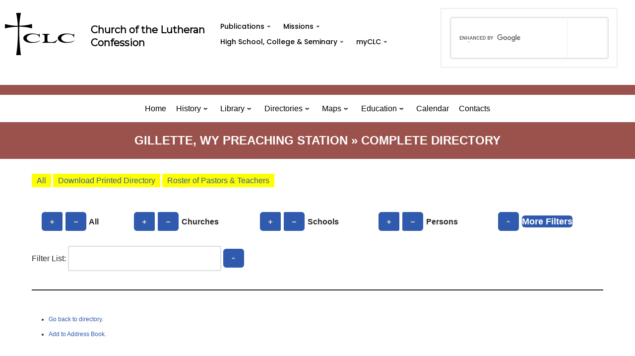

--- FILE ---
content_type: text/html; charset=UTF-8
request_url: https://clclutheran.org/directory-of-churches/directory/name/gillette-wyoming/
body_size: 17825
content:
<!doctype html>
<html dir="ltr" lang="en-US" prefix="og: https://ogp.me/ns#">
  <head>
    <meta charset="UTF-8" />
    <meta name="viewport" content="width=device-width, initial-scale=1" />
    <link rel="profile" href="https://gmpg.org/xfn/11" />
    <title>Gillette, WY Preaching Station » Complete Directory | Church of the Lutheran Confession</title>
<meta name="description" content="An interactive directory listing pastors, teachers, schools, and churches in the  Church of the Lutheran Confession.">
<meta name="google-site-verification" content="ydix8m1nsKd8zKddG9ISfcgSW3AuPy63LXd0ZrTfgbQ" />
		<!-- All in One SEO 4.9.3 - aioseo.com -->
	<meta name="robots" content="max-image-preview:large" />
	<link rel="canonical" href="https://clclutheran.org/directory-of-churches/directory/name/gillette-wyoming/" />
	<meta name="generator" content="All in One SEO (AIOSEO) 4.9.3" />
		<meta property="og:locale" content="en_US" />
		<meta property="og:site_name" content="Church of the Lutheran Confession | Dedicated to proclaiming the Good News of Christ crucified for sinners." />
		<meta property="og:type" content="activity" />
		<meta property="og:title" content="Gillette, WY Preaching Station » Complete Directory | Church of the Lutheran Confession" />
		<meta property="og:url" content="https://clclutheran.org/directory-of-churches/directory/name/gillette-wyoming/" />
		<meta name="twitter:card" content="summary" />
		<meta name="twitter:title" content="Gillette, WY Preaching Station » Complete Directory | Church of the Lutheran Confession" />
		<script type="application/ld+json" class="aioseo-schema">
			{"@context":"https:\/\/schema.org","@graph":[{"@type":"BreadcrumbList","@id":"https:\/\/clclutheran.org\/directory-of-churches\/directory\/#breadcrumblist","itemListElement":[{"@type":"ListItem","@id":"https:\/\/clclutheran.org#listItem","position":1,"name":"Home","item":"https:\/\/clclutheran.org","nextItem":{"@type":"ListItem","@id":"https:\/\/clclutheran.org\/directory-of-churches\/#listItem","name":"Directory of Churches"}},{"@type":"ListItem","@id":"https:\/\/clclutheran.org\/directory-of-churches\/#listItem","position":2,"name":"Directory of Churches","item":"https:\/\/clclutheran.org\/directory-of-churches\/","nextItem":{"@type":"ListItem","@id":"https:\/\/clclutheran.org\/directory-of-churches\/directory\/#listItem","name":"Gillette, WY Preaching Station &raquo; Complete Directory"},"previousItem":{"@type":"ListItem","@id":"https:\/\/clclutheran.org#listItem","name":"Home"}},{"@type":"ListItem","@id":"https:\/\/clclutheran.org\/directory-of-churches\/directory\/#listItem","position":3,"name":"Gillette, WY Preaching Station &raquo; Complete Directory","previousItem":{"@type":"ListItem","@id":"https:\/\/clclutheran.org\/directory-of-churches\/#listItem","name":"Directory of Churches"}}]},{"@type":"Organization","@id":"https:\/\/clclutheran.org\/#organization","name":"Church of the Lutheran Confession","description":"Dedicated to proclaiming the Good News of Christ crucified for sinners.","url":"https:\/\/clclutheran.org\/","logo":{"@type":"ImageObject","url":"https:\/\/clclutheran.org\/wp-content\/blogs.dir\/1\/files\/2009\/08\/CLC_LOGO_ART_black.jpg","@id":"https:\/\/clclutheran.org\/directory-of-churches\/directory\/#organizationLogo","width":228,"height":177,"caption":"clc logo"},"image":{"@id":"https:\/\/clclutheran.org\/directory-of-churches\/directory\/#organizationLogo"}},{"@type":"WebPage","@id":"https:\/\/clclutheran.org\/directory-of-churches\/directory\/#webpage","url":"https:\/\/clclutheran.org\/directory-of-churches\/directory\/","name":"Gillette, WY Preaching Station \u00bb Complete Directory | Church of the Lutheran Confession","inLanguage":"en-US","isPartOf":{"@id":"https:\/\/clclutheran.org\/#website"},"breadcrumb":{"@id":"https:\/\/clclutheran.org\/directory-of-churches\/directory\/#breadcrumblist"},"datePublished":"2011-01-25T12:00:52-06:00","dateModified":"2020-03-30T11:58:38-05:00"},{"@type":"WebSite","@id":"https:\/\/clclutheran.org\/#website","url":"https:\/\/clclutheran.org\/","name":"Church of the Lutheran Confession","description":"Dedicated to proclaiming the Good News of Christ crucified for sinners.","inLanguage":"en-US","publisher":{"@id":"https:\/\/clclutheran.org\/#organization"}}]}
		</script>
		<!-- All in One SEO -->

<link rel='dns-prefetch' href='//www.googletagmanager.com' />
		<!-- This site uses the Google Analytics by MonsterInsights plugin v9.11.1 - Using Analytics tracking - https://www.monsterinsights.com/ -->
		<!-- Note: MonsterInsights is not currently configured on this site. The site owner needs to authenticate with Google Analytics in the MonsterInsights settings panel. -->
					<!-- No tracking code set -->
				<!-- / Google Analytics by MonsterInsights -->
		<style id='wp-img-auto-sizes-contain-inline-css'>
img:is([sizes=auto i],[sizes^="auto," i]){contain-intrinsic-size:3000px 1500px}
/*# sourceURL=wp-img-auto-sizes-contain-inline-css */
</style>
<link rel='stylesheet' id='wpacu-combined-css-head-1' href='https://clclutheran.org/wp-content/cache/asset-cleanup/css/head-923b82ad05094df6deaebe9f2d3a901242069b21.css' type='text/css' media='all' />
<style id='classic-theme-styles-inline-css'>
/*! This file is auto-generated */
.wp-block-button__link{color:#fff;background-color:#32373c;border-radius:9999px;box-shadow:none;text-decoration:none;padding:calc(.667em + 2px) calc(1.333em + 2px);font-size:1.125em}.wp-block-file__button{background:#32373c;color:#fff;text-decoration:none}
/*# sourceURL=/wp-includes/css/classic-themes.min.css */
</style>


<style   data-wpacu-inline-css-file='1'>
/*!/wp-content/themes/clcorg-neve-child/style.css*/.entry-header,.page-title{display:block}#calendarTitle{text-align:center}.widget_search .assistive-text{display:none}.entry-title{text-transform:uppercase;font-size:24px;padding-top:1em;padding-bottom:1em;color:#fff;text-align:center;background-color:rgb(155 82 76)}.zipcode{max-width:20em}.nv-page-title-wrap{margin-top:5px!important;margin-bottom:10px!important}.nv-page-title{padding:20px;text-align:center;color:#fff;background-color:rgb(155 82 76)}.nv-page-title h1{text-transform:uppercase;font-size:24px;margin-bottom:0}.nv-content-wrap{margin-left:5%;margin-right:5%}.searchform{height:30px;z-index:100;float:right}
</style>


<style   data-wpacu-inline-css-file='1'>
/*!/wp-content/plugins/connections/templates/profile/profile.css*/#cn-profile .cn-entry-single .cn-biography{clear:left;padding-top:20px}@media only screen and (min-device-width :320px) and (max-device-width :480px){#cn-profile div.cn-entry span:first-of-type{float:none!important}}
</style>





<script id="nb-jquery" src="https://clclutheran.org/wp-includes/js/jquery/jquery.min.js?ver=3.7.1" id="jquery-core-js"></script>
<script src="https://clclutheran.org/wp-includes/js/jquery/jquery-migrate.min.js?ver=3.4.1" id="jquery-migrate-js"></script>
<script id="nb-js-app-js-extra">
var sekFrontLocalized = {"isDevMode":"","isCustomizing":"","frontNonce":{"id":"SEKFrontNonce","handle":"cb159e95cb"},"skope_id":"skp__post_page_1308","recaptcha_public_key":"","lazyload_enabled":"1","video_bg_lazyload_enabled":"1","load_front_assets_on_dynamically":"","assetVersion":"3.3.8","frontAssetsPath":"https://clclutheran.org/wp-content/plugins/nimble-builder/assets/front/","contextuallyActiveModules":{"czr_image_module":["__nimble__0732dbe28931"],"czr_tiny_mce_editor_module":["__nimble__715c0486ddeb","__nimble__373ab2757109"],"czr_menu_module":["__nimble__8404646ea230","__nimble__f38aea8e59ba"],"czr_widget_area_module":["__nimble__1498d66a29d0","__nimble__eb316dcac1a2","__nimble__d7570f5e0d55","__nimble__963193049a51","__nimble__690fecc20f52"],"czr_simple_html_module":["__nimble__478df8b13516"],"czr_spacer_module":["__nimble__f505791f76ac"]},"fontAwesomeAlreadyEnqueued":"","partialFrontScripts":{"slider-module":"nb-needs-swiper","menu-module":"nb-needs-menu-js","front-parallax":"nb-needs-parallax","accordion-module":"nb-needs-accordion"}};
//# sourceURL=nb-js-app-js-extra
</script>
<script id="nb-js-app-js-after">
window.nb_={},function(e,t){if(window.nb_={isArray:function(e){return Array.isArray(e)||"[object Array]"===toString.call(e)},inArray:function(e,t){return!(!nb_.isArray(e)||nb_.isUndefined(t))&&e.indexOf(t)>-1},isUndefined:function(e){return void 0===e},isObject:function(e){var t=typeof e;return"function"===t||"object"===t&&!!e},errorLog:function(){nb_.isUndefined(console)||"function"!=typeof window.console.log||console.log.apply(console,arguments)},hasPreloadSupport:function(e){var t=document.createElement("link").relList;return!(!t||!t.supports)&&t.supports("preload")},listenTo:function(e,t){nb_.eventsListenedTo.push(e);var n={"nb-jquery-loaded":function(){return"undefined"!=typeof jQuery},"nb-app-ready":function(){return void 0!==window.nb_&&nb_.wasListenedTo("nb-jquery-loaded")},"nb-swipebox-parsed":function(){return"undefined"!=typeof jQuery&&void 0!==jQuery.fn.swipebox},"nb-main-swiper-parsed":function(){return void 0!==window.Swiper}},o=function(o){nb_.isUndefined(n[e])||!1!==n[e]()?t():nb_.errorLog("Nimble error => an event callback could not be fired because conditions not met => ",e,nb_.eventsListenedTo,t)};"function"==typeof t?nb_.wasEmitted(e)?o():document.addEventListener(e,o):nb_.errorLog("Nimble error => listenTo func param is not a function for event => ",e)},eventsEmitted:[],eventsListenedTo:[],emit:function(e,t){if(!(nb_.isUndefined(t)||t.fire_once)||!nb_.wasEmitted(e)){var n=document.createEvent("Event");n.initEvent(e,!0,!0),document.dispatchEvent(n),nb_.eventsEmitted.push(e)}},wasListenedTo:function(e){return"string"==typeof e&&nb_.inArray(nb_.eventsListenedTo,e)},wasEmitted:function(e){return"string"==typeof e&&nb_.inArray(nb_.eventsEmitted,e)},isInScreen:function(e){if(!nb_.isObject(e))return!1;var t=e.getBoundingClientRect(),n=Math.max(document.documentElement.clientHeight,window.innerHeight);return!(t.bottom<0||t.top-n>=0)},isCustomizing:function(){return!1},isLazyLoadEnabled:function(){return!nb_.isCustomizing()&&!1},preloadOrDeferAsset:function(e){if(e=e||{},nb_.preloadedAssets=nb_.preloadedAssets||[],!nb_.inArray(nb_.preloadedAssets,e.id)){var t,n=document.getElementsByTagName("head")[0],o=function(){if("style"===e.as)this.setAttribute("rel","stylesheet"),this.setAttribute("type","text/css"),this.setAttribute("media","all");else{var t=document.createElement("script");t.setAttribute("src",e.href),t.setAttribute("id",e.id),"script"===e.as&&t.setAttribute("defer","defer"),n.appendChild(t),i.call(this)}e.eventOnLoad&&nb_.emit(e.eventOnLoad)},i=function(){if(this&&this.parentNode&&this.parentNode.contains(this))try{this.parentNode.removeChild(this)}catch(e){nb_.errorLog("NB error when removing a script el",el)}};("font"!==e.as||nb_.hasPreloadSupport())&&(t=document.createElement("link"),"script"===e.as?e.onEvent?nb_.listenTo(e.onEvent,function(){o.call(t)}):o.call(t):(t.setAttribute("href",e.href),"style"===e.as?t.setAttribute("rel",nb_.hasPreloadSupport()?"preload":"stylesheet"):"font"===e.as&&nb_.hasPreloadSupport()&&t.setAttribute("rel","preload"),t.setAttribute("id",e.id),t.setAttribute("as",e.as),"font"===e.as&&(t.setAttribute("type",e.type),t.setAttribute("crossorigin","anonymous")),t.onload=function(){this.onload=null,"font"!==e.as?e.onEvent?nb_.listenTo(e.onEvent,function(){o.call(t)}):o.call(t):e.eventOnLoad&&nb_.emit(e.eventOnLoad)},t.onerror=function(t){nb_.errorLog("Nimble preloadOrDeferAsset error",t,e)}),n.appendChild(t),nb_.preloadedAssets.push(e.id),i.call(e.scriptEl))}},mayBeRevealBG:function(){this.getAttribute("data-sek-src")&&(this.setAttribute("style",'background-image:url("'+this.getAttribute("data-sek-src")+'")'),this.className+=" sek-lazy-loaded",this.querySelectorAll(".sek-css-loader").forEach(function(e){nb_.isObject(e)&&e.parentNode.removeChild(e)}))}},window.NodeList&&!NodeList.prototype.forEach&&(NodeList.prototype.forEach=function(e,t){t=t||window;for(var n=0;n<this.length;n++)e.call(t,this[n],n,this)}),nb_.listenTo("nb-docready",function(){var e=document.querySelectorAll("div.sek-has-bg");!nb_.isObject(e)||e.length<1||e.forEach(function(e){nb_.isObject(e)&&(window.sekFrontLocalized&&window.sekFrontLocalized.lazyload_enabled?nb_.isInScreen(e)&&nb_.mayBeRevealBG.call(e):nb_.mayBeRevealBG.call(e))})}),"complete"===document.readyState||"loading"!==document.readyState&&!document.documentElement.doScroll)nb_.emit("nb-docready");else{var n=function(){nb_.wasEmitted("nb-docready")||nb_.emit("nb-docready")};document.addEventListener("DOMContentLoaded",n),window.addEventListener("load",n)}}(window,document),function(){var e=function(){var e="nb-jquery-loaded";nb_.wasEmitted(e)||nb_.emit(e)},t=function(n){n=n||0,void 0!==window.jQuery?e():n<30?setTimeout(function(){t(++n)},200):window.console&&window.console.log&&console.log("Nimble Builder problem : jQuery.js was not detected on your website")},n=document.getElementById("nb-jquery");n&&n.addEventListener("load",function(){e()}),t()}(),window,document,nb_.listenTo("nb-jquery-loaded",function(){sekFrontLocalized.load_front_assets_on_dynamically&&(nb_.scriptsLoadingStatus={},nb_.ajaxLoadScript=function(e){jQuery(function(t){e=t.extend({path:"",complete:"",loadcheck:!1},e),nb_.scriptsLoadingStatus[e.path]&&"pending"===nb_.scriptsLoadingStatus[e.path].state()||(nb_.scriptsLoadingStatus[e.path]=nb_.scriptsLoadingStatus[e.path]||t.Deferred(),jQuery.ajax({url:sekFrontLocalized.frontAssetsPath+e.path+"?"+sekFrontLocalized.assetVersion,cache:!0,dataType:"script"}).done(function(){"function"!=typeof e.loadcheck||e.loadcheck()?"function"==typeof e.complete&&e.complete():nb_.errorLog("ajaxLoadScript success but loadcheck failed for => "+e.path)}).fail(function(){nb_.errorLog("ajaxLoadScript failed for => "+e.path)}))})})}),nb_.listenTo("nb-jquery-loaded",function(){jQuery(function(e){sekFrontLocalized.load_front_assets_on_dynamically&&(nb_.ajaxLoadScript({path:sekFrontLocalized.isDevMode?"js/ccat-nimble-front.js":"js/ccat-nimble-front.min.js"}),e.each(sekFrontLocalized.partialFrontScripts,function(e,t){nb_.listenTo(t,function(){nb_.ajaxLoadScript({path:sekFrontLocalized.isDevMode?"js/partials/"+e+".js":"js/partials/"+e+".min.js"})})}))})});
            
//# sourceURL=nb-js-app-js-after
</script>

<!-- Google tag (gtag.js) snippet added by Site Kit -->
<!-- Google Analytics snippet added by Site Kit -->
<script src="https://www.googletagmanager.com/gtag/js?id=G-WZ2HYQXN5M" id="google_gtagjs-js" async></script>
<script id="google_gtagjs-js-after">
window.dataLayer = window.dataLayer || [];function gtag(){dataLayer.push(arguments);}
gtag("set","linker",{"domains":["clclutheran.org"]});
gtag("js", new Date());
gtag("set", "developer_id.dZTNiMT", true);
gtag("config", "G-WZ2HYQXN5M");
//# sourceURL=google_gtagjs-js-after
</script>
<link rel="https://api.w.org/" href="https://clclutheran.org/wp-json/" /><link rel="alternate" title="JSON" type="application/json" href="https://clclutheran.org/wp-json/wp/v2/pages/1308" /><link rel="EditURI" type="application/rsd+xml" title="RSD" href="https://clclutheran.org/xmlrpc.php?rsd" />
<meta name="generator" content="WordPress 6.9" />
<link rel='shortlink' href='https://clclutheran.org/?p=1308' />
<meta name="generator" content="Site Kit by Google 1.171.0" />
<link rel="shortcut icon" type="image/x-icon" href="https://clclutheran.org/wp-content/themes/clcorg-neve-child/favicon.ico" />
<style>#wpadminbar #wp-admin-bar-site-name>.ab-item:before { content: none !important;}li#wp-admin-bar-site-name a { background: url( "https://clclutheran.org/wp-content/themes/clcorg-neve-child/favicon.ico" ) left center/20px no-repeat !important; padding-left: 21px !important; background-size: 20px !important; } li#wp-admin-bar-site-name { margin-left: 5px !important; } li#wp-admin-bar-site-name {} #wp-admin-bar-site-name div a { background: none !important; }
</style><link rel="icon" href="https://clclutheran.org/wp-content/blogs.dir/1/files/2009/08/cropped-CLC_LOGO_ART_black-150x150.jpg" sizes="32x32" />
<link rel="icon" href="https://clclutheran.org/wp-content/blogs.dir/1/files/2009/08/cropped-CLC_LOGO_ART_black-230x230.jpg" sizes="192x192" />
<link rel="apple-touch-icon" href="https://clclutheran.org/wp-content/blogs.dir/1/files/2009/08/cropped-CLC_LOGO_ART_black-230x230.jpg" />
<meta name="msapplication-TileImage" content="https://clclutheran.org/wp-content/blogs.dir/1/files/2009/08/cropped-CLC_LOGO_ART_black-300x300.jpg" />
		<style id="wp-custom-css">
			.entry-content{
	margin-left:2%;
	margin-right:2%;
}
.cn-list .cn-entry-content-block-list {
    margin: 1em 0;
}
@media only screen and (max-width: 600px) {
  /* For mobile: */
  .gsc-search-box {max-width: 80% !important;}
}
		</style>
		  <style id='global-styles-inline-css'>
:root{--wp--preset--aspect-ratio--square: 1;--wp--preset--aspect-ratio--4-3: 4/3;--wp--preset--aspect-ratio--3-4: 3/4;--wp--preset--aspect-ratio--3-2: 3/2;--wp--preset--aspect-ratio--2-3: 2/3;--wp--preset--aspect-ratio--16-9: 16/9;--wp--preset--aspect-ratio--9-16: 9/16;--wp--preset--color--black: #000000;--wp--preset--color--cyan-bluish-gray: #abb8c3;--wp--preset--color--white: #ffffff;--wp--preset--color--pale-pink: #f78da7;--wp--preset--color--vivid-red: #cf2e2e;--wp--preset--color--luminous-vivid-orange: #ff6900;--wp--preset--color--luminous-vivid-amber: #fcb900;--wp--preset--color--light-green-cyan: #7bdcb5;--wp--preset--color--vivid-green-cyan: #00d084;--wp--preset--color--pale-cyan-blue: #8ed1fc;--wp--preset--color--vivid-cyan-blue: #0693e3;--wp--preset--color--vivid-purple: #9b51e0;--wp--preset--color--neve-link-color: var(--nv-primary-accent);--wp--preset--color--neve-link-hover-color: var(--nv-secondary-accent);--wp--preset--color--nv-site-bg: var(--nv-site-bg);--wp--preset--color--nv-light-bg: var(--nv-light-bg);--wp--preset--color--nv-dark-bg: var(--nv-dark-bg);--wp--preset--color--neve-text-color: var(--nv-text-color);--wp--preset--color--nv-text-dark-bg: var(--nv-text-dark-bg);--wp--preset--color--nv-c-1: var(--nv-c-1);--wp--preset--color--nv-c-2: var(--nv-c-2);--wp--preset--gradient--vivid-cyan-blue-to-vivid-purple: linear-gradient(135deg,rgb(6,147,227) 0%,rgb(155,81,224) 100%);--wp--preset--gradient--light-green-cyan-to-vivid-green-cyan: linear-gradient(135deg,rgb(122,220,180) 0%,rgb(0,208,130) 100%);--wp--preset--gradient--luminous-vivid-amber-to-luminous-vivid-orange: linear-gradient(135deg,rgb(252,185,0) 0%,rgb(255,105,0) 100%);--wp--preset--gradient--luminous-vivid-orange-to-vivid-red: linear-gradient(135deg,rgb(255,105,0) 0%,rgb(207,46,46) 100%);--wp--preset--gradient--very-light-gray-to-cyan-bluish-gray: linear-gradient(135deg,rgb(238,238,238) 0%,rgb(169,184,195) 100%);--wp--preset--gradient--cool-to-warm-spectrum: linear-gradient(135deg,rgb(74,234,220) 0%,rgb(151,120,209) 20%,rgb(207,42,186) 40%,rgb(238,44,130) 60%,rgb(251,105,98) 80%,rgb(254,248,76) 100%);--wp--preset--gradient--blush-light-purple: linear-gradient(135deg,rgb(255,206,236) 0%,rgb(152,150,240) 100%);--wp--preset--gradient--blush-bordeaux: linear-gradient(135deg,rgb(254,205,165) 0%,rgb(254,45,45) 50%,rgb(107,0,62) 100%);--wp--preset--gradient--luminous-dusk: linear-gradient(135deg,rgb(255,203,112) 0%,rgb(199,81,192) 50%,rgb(65,88,208) 100%);--wp--preset--gradient--pale-ocean: linear-gradient(135deg,rgb(255,245,203) 0%,rgb(182,227,212) 50%,rgb(51,167,181) 100%);--wp--preset--gradient--electric-grass: linear-gradient(135deg,rgb(202,248,128) 0%,rgb(113,206,126) 100%);--wp--preset--gradient--midnight: linear-gradient(135deg,rgb(2,3,129) 0%,rgb(40,116,252) 100%);--wp--preset--font-size--small: 13px;--wp--preset--font-size--medium: 20px;--wp--preset--font-size--large: 36px;--wp--preset--font-size--x-large: 42px;--wp--preset--spacing--20: 0.44rem;--wp--preset--spacing--30: 0.67rem;--wp--preset--spacing--40: 1rem;--wp--preset--spacing--50: 1.5rem;--wp--preset--spacing--60: 2.25rem;--wp--preset--spacing--70: 3.38rem;--wp--preset--spacing--80: 5.06rem;--wp--preset--shadow--natural: 6px 6px 9px rgba(0, 0, 0, 0.2);--wp--preset--shadow--deep: 12px 12px 50px rgba(0, 0, 0, 0.4);--wp--preset--shadow--sharp: 6px 6px 0px rgba(0, 0, 0, 0.2);--wp--preset--shadow--outlined: 6px 6px 0px -3px rgb(255, 255, 255), 6px 6px rgb(0, 0, 0);--wp--preset--shadow--crisp: 6px 6px 0px rgb(0, 0, 0);}:where(.is-layout-flex){gap: 0.5em;}:where(.is-layout-grid){gap: 0.5em;}body .is-layout-flex{display: flex;}.is-layout-flex{flex-wrap: wrap;align-items: center;}.is-layout-flex > :is(*, div){margin: 0;}body .is-layout-grid{display: grid;}.is-layout-grid > :is(*, div){margin: 0;}:where(.wp-block-columns.is-layout-flex){gap: 2em;}:where(.wp-block-columns.is-layout-grid){gap: 2em;}:where(.wp-block-post-template.is-layout-flex){gap: 1.25em;}:where(.wp-block-post-template.is-layout-grid){gap: 1.25em;}.has-black-color{color: var(--wp--preset--color--black) !important;}.has-cyan-bluish-gray-color{color: var(--wp--preset--color--cyan-bluish-gray) !important;}.has-white-color{color: var(--wp--preset--color--white) !important;}.has-pale-pink-color{color: var(--wp--preset--color--pale-pink) !important;}.has-vivid-red-color{color: var(--wp--preset--color--vivid-red) !important;}.has-luminous-vivid-orange-color{color: var(--wp--preset--color--luminous-vivid-orange) !important;}.has-luminous-vivid-amber-color{color: var(--wp--preset--color--luminous-vivid-amber) !important;}.has-light-green-cyan-color{color: var(--wp--preset--color--light-green-cyan) !important;}.has-vivid-green-cyan-color{color: var(--wp--preset--color--vivid-green-cyan) !important;}.has-pale-cyan-blue-color{color: var(--wp--preset--color--pale-cyan-blue) !important;}.has-vivid-cyan-blue-color{color: var(--wp--preset--color--vivid-cyan-blue) !important;}.has-vivid-purple-color{color: var(--wp--preset--color--vivid-purple) !important;}.has-neve-link-color-color{color: var(--wp--preset--color--neve-link-color) !important;}.has-neve-link-hover-color-color{color: var(--wp--preset--color--neve-link-hover-color) !important;}.has-nv-site-bg-color{color: var(--wp--preset--color--nv-site-bg) !important;}.has-nv-light-bg-color{color: var(--wp--preset--color--nv-light-bg) !important;}.has-nv-dark-bg-color{color: var(--wp--preset--color--nv-dark-bg) !important;}.has-neve-text-color-color{color: var(--wp--preset--color--neve-text-color) !important;}.has-nv-text-dark-bg-color{color: var(--wp--preset--color--nv-text-dark-bg) !important;}.has-nv-c-1-color{color: var(--wp--preset--color--nv-c-1) !important;}.has-nv-c-2-color{color: var(--wp--preset--color--nv-c-2) !important;}.has-black-background-color{background-color: var(--wp--preset--color--black) !important;}.has-cyan-bluish-gray-background-color{background-color: var(--wp--preset--color--cyan-bluish-gray) !important;}.has-white-background-color{background-color: var(--wp--preset--color--white) !important;}.has-pale-pink-background-color{background-color: var(--wp--preset--color--pale-pink) !important;}.has-vivid-red-background-color{background-color: var(--wp--preset--color--vivid-red) !important;}.has-luminous-vivid-orange-background-color{background-color: var(--wp--preset--color--luminous-vivid-orange) !important;}.has-luminous-vivid-amber-background-color{background-color: var(--wp--preset--color--luminous-vivid-amber) !important;}.has-light-green-cyan-background-color{background-color: var(--wp--preset--color--light-green-cyan) !important;}.has-vivid-green-cyan-background-color{background-color: var(--wp--preset--color--vivid-green-cyan) !important;}.has-pale-cyan-blue-background-color{background-color: var(--wp--preset--color--pale-cyan-blue) !important;}.has-vivid-cyan-blue-background-color{background-color: var(--wp--preset--color--vivid-cyan-blue) !important;}.has-vivid-purple-background-color{background-color: var(--wp--preset--color--vivid-purple) !important;}.has-neve-link-color-background-color{background-color: var(--wp--preset--color--neve-link-color) !important;}.has-neve-link-hover-color-background-color{background-color: var(--wp--preset--color--neve-link-hover-color) !important;}.has-nv-site-bg-background-color{background-color: var(--wp--preset--color--nv-site-bg) !important;}.has-nv-light-bg-background-color{background-color: var(--wp--preset--color--nv-light-bg) !important;}.has-nv-dark-bg-background-color{background-color: var(--wp--preset--color--nv-dark-bg) !important;}.has-neve-text-color-background-color{background-color: var(--wp--preset--color--neve-text-color) !important;}.has-nv-text-dark-bg-background-color{background-color: var(--wp--preset--color--nv-text-dark-bg) !important;}.has-nv-c-1-background-color{background-color: var(--wp--preset--color--nv-c-1) !important;}.has-nv-c-2-background-color{background-color: var(--wp--preset--color--nv-c-2) !important;}.has-black-border-color{border-color: var(--wp--preset--color--black) !important;}.has-cyan-bluish-gray-border-color{border-color: var(--wp--preset--color--cyan-bluish-gray) !important;}.has-white-border-color{border-color: var(--wp--preset--color--white) !important;}.has-pale-pink-border-color{border-color: var(--wp--preset--color--pale-pink) !important;}.has-vivid-red-border-color{border-color: var(--wp--preset--color--vivid-red) !important;}.has-luminous-vivid-orange-border-color{border-color: var(--wp--preset--color--luminous-vivid-orange) !important;}.has-luminous-vivid-amber-border-color{border-color: var(--wp--preset--color--luminous-vivid-amber) !important;}.has-light-green-cyan-border-color{border-color: var(--wp--preset--color--light-green-cyan) !important;}.has-vivid-green-cyan-border-color{border-color: var(--wp--preset--color--vivid-green-cyan) !important;}.has-pale-cyan-blue-border-color{border-color: var(--wp--preset--color--pale-cyan-blue) !important;}.has-vivid-cyan-blue-border-color{border-color: var(--wp--preset--color--vivid-cyan-blue) !important;}.has-vivid-purple-border-color{border-color: var(--wp--preset--color--vivid-purple) !important;}.has-neve-link-color-border-color{border-color: var(--wp--preset--color--neve-link-color) !important;}.has-neve-link-hover-color-border-color{border-color: var(--wp--preset--color--neve-link-hover-color) !important;}.has-nv-site-bg-border-color{border-color: var(--wp--preset--color--nv-site-bg) !important;}.has-nv-light-bg-border-color{border-color: var(--wp--preset--color--nv-light-bg) !important;}.has-nv-dark-bg-border-color{border-color: var(--wp--preset--color--nv-dark-bg) !important;}.has-neve-text-color-border-color{border-color: var(--wp--preset--color--neve-text-color) !important;}.has-nv-text-dark-bg-border-color{border-color: var(--wp--preset--color--nv-text-dark-bg) !important;}.has-nv-c-1-border-color{border-color: var(--wp--preset--color--nv-c-1) !important;}.has-nv-c-2-border-color{border-color: var(--wp--preset--color--nv-c-2) !important;}.has-vivid-cyan-blue-to-vivid-purple-gradient-background{background: var(--wp--preset--gradient--vivid-cyan-blue-to-vivid-purple) !important;}.has-light-green-cyan-to-vivid-green-cyan-gradient-background{background: var(--wp--preset--gradient--light-green-cyan-to-vivid-green-cyan) !important;}.has-luminous-vivid-amber-to-luminous-vivid-orange-gradient-background{background: var(--wp--preset--gradient--luminous-vivid-amber-to-luminous-vivid-orange) !important;}.has-luminous-vivid-orange-to-vivid-red-gradient-background{background: var(--wp--preset--gradient--luminous-vivid-orange-to-vivid-red) !important;}.has-very-light-gray-to-cyan-bluish-gray-gradient-background{background: var(--wp--preset--gradient--very-light-gray-to-cyan-bluish-gray) !important;}.has-cool-to-warm-spectrum-gradient-background{background: var(--wp--preset--gradient--cool-to-warm-spectrum) !important;}.has-blush-light-purple-gradient-background{background: var(--wp--preset--gradient--blush-light-purple) !important;}.has-blush-bordeaux-gradient-background{background: var(--wp--preset--gradient--blush-bordeaux) !important;}.has-luminous-dusk-gradient-background{background: var(--wp--preset--gradient--luminous-dusk) !important;}.has-pale-ocean-gradient-background{background: var(--wp--preset--gradient--pale-ocean) !important;}.has-electric-grass-gradient-background{background: var(--wp--preset--gradient--electric-grass) !important;}.has-midnight-gradient-background{background: var(--wp--preset--gradient--midnight) !important;}.has-small-font-size{font-size: var(--wp--preset--font-size--small) !important;}.has-medium-font-size{font-size: var(--wp--preset--font-size--medium) !important;}.has-large-font-size{font-size: var(--wp--preset--font-size--large) !important;}.has-x-large-font-size{font-size: var(--wp--preset--font-size--x-large) !important;}
/*# sourceURL=global-styles-inline-css */
</style>
<style id='nimble-global-inline-style-inline-css'>
.nb-loc [data-sek-level] .sek-module-inner a{color:#152e87;}.nb-loc [data-sek-level] .sek-module-inner a:hover{color:#1e73be;}
/*# sourceURL=nimble-global-inline-style-inline-css */
</style>
</head>
  <body class="nb-3-3-8 nimble-no-local-data-skp__post_page_1308 nimble-no-group-site-tmpl-skp__all_page wp-singular page-template page-template-top-directory page-template-top-directory-php page page-id-1308 page-parent page-child parent-pageid-2733 wp-theme-neve wp-child-theme-clcorg-neve-child sek-hide-rc-badge  nv-blog-grid nv-sidebar-full-width menu_sidebar_slide_left">
        <div id="nimble-page" class="">
      <a class="sek-skip-link sek-screen-reader-text" href="#nimble-page">Skip to content</a>
      <header id="nimble-header" class="">
                    <div class="sektion-wrapper nb-loc " data-sek-level="location" data-sek-id="nimble_global_header" data-sek-is-global-location="true" data-sek-is-header-location="true"  >    <div data-sek-level="section" data-sek-id="__nimble__bb2e5a7f77dd"  class="sek-section sek-has-modules   "    >
      <div class="sek-container-fluid">
        <div class="sek-row sek-sektion-inner">
            <div data-sek-level="column" data-sek-id="__nimble__5bb54e840262" class="sek-column sek-col-base sek-col-25   "     >        <div class="sek-column-inner ">
                            <div data-sek-level="module" data-sek-id="__nimble__0732dbe28931" data-sek-module-type="czr_image_module" class="sek-module   " title=""     >    <div class="sek-module-inner">
      <a class="sek-link-to-url " href="https://clclutheran.org/"><figure class=" sek-img" title="clc_logo_header"><img width="140" height="85" src="https://clclutheran.org/wp-content/blogs.dir/1/files/2021/05/clc_logo_header.jpg" class="attachment-original size-original no-lazy" alt="clc_logo" /></figure></a>    </div>
</div>                    </div>
    </div><div data-sek-level="column" data-sek-id="__nimble__4e3706c570f8" class="sek-column sek-col-base sek-col-25   "     >        <div class="sek-column-inner ">
                            <div data-sek-level="module" data-sek-id="__nimble__715c0486ddeb" data-sek-module-type="czr_tiny_mce_editor_module" class="sek-module   " title=""     >    <div class="sek-module-inner">
      <p><span style="color: #000000; font-size: 15pt;"><strong><br />Church of the Lutheran Confession</strong></span></p>
    </div>
</div>                    </div>
    </div><div data-sek-level="column" data-sek-id="__nimble__997a77216386" class="sek-column sek-col-base sek-col-25   "     >        <div class="sek-column-inner ">
                            <div data-sek-level="module" data-sek-id="__nimble__8404646ea230" data-sek-module-type="czr_menu_module" class="sek-module   " title=""     >    <div class="sek-module-inner">
      
<nav class="sek-nav-wrap" data-sek-expand-below="yes" data-sek-mobile-menu-breakpoint=768>
    <button class="sek-nav-toggler sek-collapsed" type="button" data-target="#__nimble__8404646ea230" aria-controls="__nimble__8404646ea230" aria-expanded="false" aria-label="Toggle navigation">
        <span class="sek-ham__span-wrapper">
          <span class="line line-1"></span>
          <span class="line line-2"></span>
          <span class="line line-3"></span>
        </span>
    </button>
        <div class="sek-nav-collapse sek-submenu-fade sek-submenu-move" id="__nimble__8404646ea230" data-sek-mm-state="collapsed" style="display:none">
      <ul id="menu-clc-common-menu" class="sek-menu-module sek-nav"><li id="menu-item-3905" class="menu-item menu-item-type-custom menu-item-object-custom menu-item-home menu-item-has-children menu-item-3905"><a href="https://clclutheran.org"><span class="sek-nav__title">Publications</span></a>
<ul class="sub-menu">
	<li id="menu-item-3909" class="menu-item menu-item-type-custom menu-item-object-custom menu-item-3909"><a href="https://breadoflife.clclutheran.org"><span class="sek-nav__title">Daily Bible Readings</span></a></li>
	<li id="menu-item-4173" class="menu-item menu-item-type-custom menu-item-object-custom menu-item-4173"><a href="https://dailyrest.clclutheran.org/"><span class="sek-nav__title">Daily Rest</span></a></li>
	<li id="menu-item-3907" class="menu-item menu-item-type-custom menu-item-object-custom menu-item-3907"><a href="https://journaloftheology.org"><span class="sek-nav__title">Journal of Theology</span></a></li>
	<li id="menu-item-3906" class="menu-item menu-item-type-custom menu-item-object-custom menu-item-3906"><a href="https://lutheranspokesman.org"><span class="sek-nav__title">Lutheran Spokesman</span></a></li>
	<li id="menu-item-3910" class="menu-item menu-item-type-custom menu-item-object-custom menu-item-3910"><a href="http://ministrybymail.clclutheran.org"><span class="sek-nav__title">Ministry by Mail</span></a></li>
	<li id="menu-item-3908" class="menu-item menu-item-type-custom menu-item-object-custom menu-item-3908"><a href="https://godshand.clclutheran.org"><span class="sek-nav__title">Sunday School Materials</span></a></li>
</ul>
</li>
<li id="menu-item-3911" class="menu-item menu-item-type-custom menu-item-object-custom menu-item-has-children menu-item-3911"><a href="https://lutheranmissions.org"><span class="sek-nav__title">Missions</span></a>
<ul class="sub-menu">
	<li id="menu-item-3913" class="menu-item menu-item-type-custom menu-item-object-custom menu-item-3913"><a href="https://lutheranmissions.org/kinship/"><span class="sek-nav__title">Kinship</span></a></li>
	<li id="menu-item-3933" class="menu-item menu-item-type-custom menu-item-object-custom menu-item-3933"><a href="https://lutheranmissions.org"><span class="sek-nav__title">Missions</span></a></li>
	<li id="menu-item-3912" class="menu-item menu-item-type-custom menu-item-object-custom menu-item-3912"><a href="https://onlinetheologicalstudies.org"><span class="sek-nav__title">Online Theological Studies</span></a></li>
	<li id="menu-item-3955" class="menu-item menu-item-type-custom menu-item-object-custom menu-item-3955"><a href="https://clctvbs.org/"><span class="sek-nav__title">Traveling Vacation Bible School</span></a></li>
</ul>
</li>
<li id="menu-item-3914" class="menu-item menu-item-type-custom menu-item-object-custom menu-item-has-children menu-item-3914"><a href="https://ilc.edu"><span class="sek-nav__title">High School, College &#038; Seminary</span></a>
<ul class="sub-menu">
	<li id="menu-item-4075" class="menu-item menu-item-type-custom menu-item-object-custom menu-item-4075"><a href="https://fep.ilc.edu/"><span class="sek-nav__title">ILC Facility Expansion Project</span></a></li>
</ul>
</li>
<li id="menu-item-3915" class="menu-item menu-item-type-custom menu-item-object-custom menu-item-has-children menu-item-3915"><a href="https://clclutheran.net"><span class="sek-nav__title">myCLC</span></a>
<ul class="sub-menu">
	<li id="menu-item-3934" class="menu-item menu-item-type-custom menu-item-object-custom menu-item-3934"><a href="https://clclutheran.net"><span class="sek-nav__title">clclutheran.net</span></a></li>
	<li id="menu-item-3917" class="menu-item menu-item-type-custom menu-item-object-custom menu-item-3917"><a href="https://www.erbenhouse.com/publications/the-branches"><span class="sek-nav__title">Branches</span></a></li>
	<li id="menu-item-3916" class="menu-item menu-item-type-custom menu-item-object-custom menu-item-3916"><a href="https://burdenblessing.clclutheran.org/"><span class="sek-nav__title">Burden and Blessing</span></a></li>
	<li id="menu-item-3919" class="menu-item menu-item-type-custom menu-item-object-custom menu-item-3919"><a href="https://devotions.clclutheran.org/"><span class="sek-nav__title">Devotions</span></a></li>
	<li id="menu-item-4289" class="menu-item menu-item-type-custom menu-item-object-custom menu-item-4289"><a href="https://clcbookhouse.org/"><span class="sek-nav__title">CLC Bookhouse</span></a></li>
</ul>
</li>
</ul>    </div>
</nav>    </div>
</div>                    </div>
    </div><div data-sek-level="column" data-sek-id="__nimble__7bf8bc9afce1" class="sek-column sek-col-base sek-col-25   "     >        <div class="sek-column-inner ">
                            <div data-sek-level="module" data-sek-id="__nimble__1498d66a29d0" data-sek-module-type="czr_widget_area_module" class="sek-module   " title=""     >    <div class="sek-module-inner">
      <aside id="custom_html-3" class="widget_text widget widget_custom_html"><div class="textwidget custom-html-widget"><p><script async="" src="https://cse.google.com/cse.js?cx=008457731342406250045:e8-orfyphzy"></script></p>
<div class="gcse-searchbox"></div></div></aside>    </div>
</div>                    </div>
    </div>        </div>
      </div>
  </div><div data-sek-level="section" data-sek-id="__nimble__bc81ddba953c"  class="sek-section sek-has-modules   "    >
      <div class="sek-container-fluid">
        <div class="sek-row sek-sektion-inner">
            <div data-sek-level="column" data-sek-id="__nimble__3025276d348b" class="sek-column sek-col-base sek-col-100   "     >        <div class="sek-column-inner ">
                            <div data-sek-level="module" data-sek-id="__nimble__478df8b13516" data-sek-module-type="czr_simple_html_module" class="sek-module   " title=""     >    <div class="sek-module-inner">
      <div class="gcse-searchresults"></div>    </div>
</div>                    </div>
    </div>        </div>
      </div>
  </div><div data-sek-level="section" data-sek-id="__nimble__28b550837008"  class="sek-section sek-has-modules   "    >
      <div class="sek-container-fluid">
        <div class="sek-row sek-sektion-inner">
            <div data-sek-level="column" data-sek-id="__nimble__84fa84c4dad8" class="sek-column sek-col-base sek-col-100   "     >        <div class="sek-column-inner ">
                            <div data-sek-level="module" data-sek-id="__nimble__f505791f76ac" data-sek-module-type="czr_spacer_module" class="sek-module   " title=""     >    <div class="sek-module-inner">
      <div class="sek-spacer"></div>    </div>
</div>                    </div>
    </div>        </div>
      </div>
  </div><div data-sek-level="section" data-sek-id="__nimble__9fe97133bb88"  class="sek-section    "    >
      <div class="sek-container-fluid">
        <div class="sek-row sek-sektion-inner">
            <div data-sek-level="column" data-sek-id="__nimble__a2564b8f8779" class="sek-column sek-col-base sek-col-100   " data-sek-no-modules="true"    >        <div class="sek-column-inner sek-empty-col">
                            </div>
    </div>        </div>
      </div>
  </div><div data-sek-level="section" data-sek-id="__nimble__45586caf5580"  class="sek-section sek-has-modules   "    >
      <div class="sek-container-fluid">
        <div class="sek-row sek-sektion-inner">
            <div data-sek-level="column" data-sek-id="__nimble__f7af9af6fc0a" class="sek-column sek-col-base sek-col-100   "     >        <div class="sek-column-inner ">
                            <div data-sek-level="module" data-sek-id="__nimble__f38aea8e59ba" data-sek-module-type="czr_menu_module" class="sek-module   " title=""     >    <div class="sek-module-inner">
      
<nav class="sek-nav-wrap" data-sek-expand-below="yes" data-sek-mobile-menu-breakpoint=768>
    <button class="sek-nav-toggler sek-collapsed" type="button" data-target="#__nimble__f38aea8e59ba" aria-controls="__nimble__f38aea8e59ba" aria-expanded="false" aria-label="Toggle navigation">
        <span class="sek-ham__span-wrapper">
          <span class="line line-1"></span>
          <span class="line line-2"></span>
          <span class="line line-3"></span>
        </span>
    </button>
        <div class="sek-nav-collapse sek-submenu-fade sek-submenu-move" id="__nimble__f38aea8e59ba" data-sek-mm-state="collapsed" style="display:none">
      <ul id="menu-page-navigation" class="sek-menu-module sek-nav"><li id="menu-item-2910" class="menu-item menu-item-type-post_type menu-item-object-page menu-item-home menu-item-2910"><a href="https://clclutheran.org/"><span class="sek-nav__title">Home</span></a></li>
<li id="menu-item-2911" class="menu-item menu-item-type-post_type menu-item-object-page menu-item-has-children menu-item-2911"><a href="https://clclutheran.org/ourhistory/"><span class="sek-nav__title">History</span></a>
<ul class="sub-menu">
	<li id="menu-item-2912" class="menu-item menu-item-type-post_type menu-item-object-page menu-item-2912"><a href="https://clclutheran.org/ourhistory/historical-documents/"><span class="sek-nav__title">Historical Documents</span></a></li>
	<li id="menu-item-3974" class="menu-item menu-item-type-post_type menu-item-object-page menu-item-3974"><a href="https://clclutheran.org/ourhistory/by-the-grace-of-god-video/"><span class="sek-nav__title">By the Grace of God (video)</span></a></li>
</ul>
</li>
<li id="menu-item-2913" class="menu-item menu-item-type-post_type menu-item-object-page menu-item-has-children menu-item-2913"><a href="https://clclutheran.org/online-library/"><span class="sek-nav__title">Library</span></a>
<ul class="sub-menu">
	<li id="menu-item-3679" class="menu-item menu-item-type-custom menu-item-object-custom menu-item-3679"><a href="http://clclutheran.org/clcnewuser"><span class="sek-nav__title">CLC &#8220;New Users&#8221; Guide</span></a></li>
	<li id="menu-item-2914" class="menu-item menu-item-type-post_type menu-item-object-page menu-item-2914"><a href="https://clclutheran.org/online-library/magazines-and-services/"><span class="sek-nav__title">Magazines and Services</span></a></li>
	<li id="menu-item-2915" class="menu-item menu-item-type-post_type menu-item-object-page menu-item-2915"><a href="https://clclutheran.org/online-library/doctrinal-platform/"><span class="sek-nav__title">Doctrinal Platform</span></a></li>
	<li id="menu-item-2916" class="menu-item menu-item-type-post_type menu-item-object-page menu-item-2916"><a href="https://clclutheran.org/online-library/devotional-articles/"><span class="sek-nav__title">Devotional Articles</span></a></li>
	<li id="menu-item-2917" class="menu-item menu-item-type-post_type menu-item-object-page menu-item-2917"><a href="https://clclutheran.org/online-library/thought-provoking-materials/"><span class="sek-nav__title">Thought- Provoking Materials</span></a></li>
	<li id="menu-item-4156" class="menu-item menu-item-type-post_type menu-item-object-page menu-item-4156"><a href="https://clclutheran.org/online-library/learn-from-me/"><span class="sek-nav__title">Learn From Me</span></a></li>
	<li id="menu-item-2920" class="menu-item menu-item-type-post_type menu-item-object-page menu-item-2920"><a href="https://clclutheran.org/directory-of-churches/online-sermons-and-hymns/"><span class="sek-nav__title">Online Sermons and Hymns</span></a></li>
</ul>
</li>
<li id="menu-item-2919" class="menu-item menu-item-type-post_type menu-item-object-page current-page-ancestor current-menu-ancestor current-menu-parent current-page-parent current_page_parent current_page_ancestor menu-item-has-children menu-item-2919"><a href="https://clclutheran.org/directory-of-churches/"><span class="sek-nav__title">Directories</span></a>
<ul class="sub-menu">
	<li id="menu-item-4085" class="menu-item menu-item-type-post_type menu-item-object-page current-page-ancestor current-page-parent menu-item-4085"><a href="https://clclutheran.org/directory-of-churches/"><span class="sek-nav__title">Directory of Churches</span></a></li>
	<li id="menu-item-4088" class="menu-item menu-item-type-post_type menu-item-object-page menu-item-4088"><a href="https://clclutheran.org/directory-of-churches/church-directory-listed-by-state/"><span class="sek-nav__title">Directory of Churches Listed By State</span></a></li>
	<li id="menu-item-2923" class="menu-item menu-item-type-post_type menu-item-object-page menu-item-2923"><a href="https://clclutheran.org/directory-of-churches/directory-of-schools/"><span class="sek-nav__title">Directory of Schools</span></a></li>
	<li id="menu-item-2924" class="menu-item menu-item-type-post_type menu-item-object-page menu-item-2924"><a href="https://clclutheran.org/directory-of-churches/directory-of-pastors/"><span class="sek-nav__title">Directory of Pastors</span></a></li>
	<li id="menu-item-2925" class="menu-item menu-item-type-post_type menu-item-object-page menu-item-2925"><a href="https://clclutheran.org/directory-of-churches/directory-of-teachers/"><span class="sek-nav__title">Directory of Teachers</span></a></li>
	<li id="menu-item-2926" class="menu-item menu-item-type-post_type menu-item-object-page menu-item-2926"><a href="https://clclutheran.org/directory-of-churches/directory-of-pastors-emeritus/"><span class="sek-nav__title">Directory of Pastors Emeritus</span></a></li>
	<li id="menu-item-2927" class="menu-item menu-item-type-post_type menu-item-object-page menu-item-2927"><a href="https://clclutheran.org/directory-of-churches/directory/directory-of-teachers-emeritus/"><span class="sek-nav__title">Directory of Teachers Emeritus</span></a></li>
	<li id="menu-item-3205" class="menu-item menu-item-type-post_type menu-item-object-page menu-item-3205"><a href="https://clclutheran.org/directory-of-churches/directory/clc-boards/"><span class="sek-nav__title">CLC Boards</span></a></li>
	<li id="menu-item-2918" class="menu-item menu-item-type-post_type menu-item-object-page current-menu-item page_item page-item-1308 current_page_item menu-item-2918"><a href="https://clclutheran.org/directory-of-churches/directory/" aria-current="page"><span class="sek-nav__title">Complete Directory</span></a></li>
</ul>
</li>
<li id="menu-item-2894" class="menu-item menu-item-type-post_type menu-item-object-page menu-item-has-children menu-item-2894"><a href="https://clclutheran.org/maps/"><span class="sek-nav__title">Maps</span></a>
<ul class="sub-menu">
	<li id="menu-item-3291" class="menu-item menu-item-type-post_type menu-item-object-page menu-item-3291"><a href="https://clclutheran.org/maps/nearest-clc-church/"><span class="sek-nav__title">Nearest CLC Church</span></a></li>
	<li id="menu-item-2896" class="menu-item menu-item-type-post_type menu-item-object-page menu-item-2896"><a href="https://clclutheran.org/maps/church-map/"><span class="sek-nav__title">Church Map</span></a></li>
	<li id="menu-item-2895" class="menu-item menu-item-type-post_type menu-item-object-page menu-item-2895"><a href="https://clclutheran.org/maps/school-map/"><span class="sek-nav__title">School Map</span></a></li>
</ul>
</li>
<li id="menu-item-2928" class="menu-item menu-item-type-post_type menu-item-object-page menu-item-has-children menu-item-2928"><a href="https://clclutheran.org/education/"><span class="sek-nav__title">Education</span></a>
<ul class="sub-menu">
	<li id="menu-item-4323" class="menu-item menu-item-type-post_type menu-item-object-page menu-item-4323"><a href="https://clclutheran.org/education/eduk8/"><span class="sek-nav__title">EDUK8</span></a></li>
</ul>
</li>
<li id="menu-item-2932" class="menu-item menu-item-type-post_type menu-item-object-page menu-item-2932"><a href="https://clclutheran.org/calendar/"><span class="sek-nav__title">Calendar</span></a></li>
<li id="menu-item-2933" class="menu-item menu-item-type-post_type menu-item-object-page menu-item-2933"><a href="https://clclutheran.org/contact-us/"><span class="sek-nav__title">Contacts</span></a></li>
</ul>    </div>
</nav>    </div>
</div>                    </div>
    </div>        </div>
      </div>
  </div>            </div>      </header><!-- #nimble-header -->
      <div id="nimble-content" class="">
                <div id="nimble-content" class="">

    <div id="content">


        <div id="inner-content" class="single-page-container">

            <div class="nv-single-page-wrap">


                <main id="main" class="">


                    <h1 class="entry-title" itemprop="headline">Gillette, WY Preaching Station &raquo; Complete Directory</h1>


                    <div class="nv-content-wrap" itemprop="text">

                                                        <div class="post" id="post-1308">

                                    <div id="dir_header">
                                        <div id="dir_pages"> 

                                            <ul class="ulline">
                                                <li class="page_item page-item-147 "><a href="http://clclutheran.org/directory/" title="Full Directory">All</a></li>
                                                                        
                                                <li class="page_item"><a href="https://clclutheran.org/?ddownload=1688" target="new">Download Printed Directory</a></li>
                                                <li class="page_item"><a href="https://clclutheran.org/?ddownload=2700" target="new">Roster  of Pastors &amp; Teachers</a></li>
                                            </ul>
                                            <div id="filterhelp" class="HIDDEN" > <p>Use the below filter to refine the list on this page. Click a plus sign to add that category or the mius sign to remove that category.</p></div>
                                            <div id="track"></div>
                                            <table id="filters" style="width:100%;text-align:left;" ><tbody>
                                                    <tr>
                                                        <th><button id="allButton1" onclick="bremoveClass('div.vcard', 'button.add', 'button.minus', 'All', 1);" class="add ui-button ui-widget ui-state-default ui-corner-left ui-button-icon-only" ><span class="ui-button-icon-primary ui-icon ui-icon-plus"></span><span class="ui-button-text">Add all directory items</span></button>
                                                            <button id="allButton0" onclick="baddClass('div.vcard', 'button.miuns', 'button.add', 'None', 1);" class="minus ui-button ui-widget ui-state-default ui-corner-right ui-button-icon-only" ><span class="ui-button-icon-primary ui-icon ui-icon-minus"></span><span class="ui-button-text">Remove all directory items</span></button>
                                                            <span class="button_text" >All</span>
                                                        </th>
                                                        <th><button id="chButton1" onclick="bremoveClass('div.church', 'button.chadd', 'button.chminus', ' + All Churches ');" class="add chadd ui-button ui-widget ui-state-default ui-corner-left ui-button-icon-only" ><span class="ui-button-icon-primary ui-icon ui-icon-plus"></span><span class="ui-button-text">Add churches</span></button>
                                                            <button id="chButton0" onclick="baddClass('div.church', 'button.chmiuns', 'button.chadd', ' - All Churches ');" class="minus chminus ui-button ui-widget ui-state-default ui-corner-right ui-button-icon-only" ><span class="ui-button-icon-primary ui-icon ui-icon-minus"></span><span class="ui-button-text">Remove churches</span></button>
                                                            <span class="button_text" >Churches</span>
                                                        </th>
                                                        <th><button id="scButton1" onclick="bremoveClass('div.school', '#scButton1', '#scButton0', ' + All Schools ');" class="add ui-button ui-widget ui-state-default ui-corner-left ui-button-icon-only" ><span class="ui-button-icon-primary ui-icon ui-icon-plus"></span><span class="ui-button-text">Add schools</span></button>
                                                            <button id="scButton0" onclick="baddClass('div.school', '#scButton0', '#scButton1', ' - All Schools ');" class="minus ui-button ui-widget ui-state-default ui-corner-right ui-button-icon-only" ><span class="ui-button-icon-primary ui-icon ui-icon-minus"></span><span class="ui-button-text">Remove schools</span></button>
                                                            <span class="button_text" >Schools</span>
                                                        </th>
                                                        <th><button id="idButton1" onclick="bremoveClass('div.individual', 'button.idadd', 'button.idminus', ' + All People');" class="add idadd ui-button ui-widget ui-state-default ui-corner-left ui-button-icon-only" ><span class="ui-button-icon-primary ui-icon ui-icon-plus"></span><span class="ui-button-text">Add persons</span></button>
                                                            <button id="idButton0" onclick="baddClass('div.individual', 'button.idmiuns', 'button.idadd', ' - All People');" class="minus idminus ui-button ui-widget ui-state-default ui-corner-right ui-button-icon-only" ><span class="ui-button-icon-primary ui-icon ui-icon-minus"></span><span class="ui-button-text">Remove persons</span></button>
                                                            <span class="button_text" >Persons</span>
                                                        </th>
                                                        <th><button id="filterbutton" class="add ui-button ui-widget ui-state-default ui-corner-all ui-button-icon-only"> <span class="ui-button-icon-primary ui-icon ui-icon-help"></span><span class="ui-button-text">Help</span> </button>
                                                            <button id="more_filter_button" class="minus ui-button ui-widget ui-state-default ui-corner-all"><span class="ui-button-text">More Filters</span></button>
                                                        </th>
                                                    </tr>
                                                    <tr class="more_filters HIDDEN" >
                                                        <td></td>
                                                        <td></td>
                                                        <td><button id="wwButton1" onclick="bremoveClass('div.website', 'button.wwadd', 'button.wwminus', ' + Churches with Websites');" class="add chadd wwadd ui-button ui-widget ui-state-default ui-corner-left ui-button-icon-only" ><span class="ui-button-icon-primary ui-icon ui-icon-plus"></span><span class="ui-button-text">Add websites</span></button>
                                                            <button id="wwButton0" onclick="baddClass('div.website', 'button.wwadd', 'button.wwminus', ' - Churches with Websites');" class="minus chminus wwminus ui-button ui-widget ui-state-default ui-corner-right ui-button-icon-only" ><span class="ui-button-icon-primary ui-icon ui-icon-minus"></span><span class="ui-button-text">Remove websites</span></button>
                                                            <span class="button_text" >With Websites</span>
                                                        </td>
                                                        <td></td>
                                                        <td><button id="paButton1" onclick="bremoveClass('div.pastor', '#paButton1', '#paButton0', ' + Pastors');" class="add idadd ui-button ui-widget ui-state-default ui-corner-left ui-button-icon-only" ><span class="ui-button-icon-primary ui-icon ui-icon-plus"></span><span class="ui-button-text">Add pastors</span></button>
                                                            <button id="paButton0" onclick="baddClass('div.pastor', '#paButton0', '#paButton1', ' - Pastors');" class="minus idminus ui-button ui-widget ui-state-default ui-corner-right ui-button-icon-only" ><span class="ui-button-icon-primary ui-icon ui-icon-minus"></span><span class="ui-button-text">Remove pastors</span></button>
                                                            <span class="button_text" >Pastors</span>
                                                        </td>
                                                    </tr>
                                                    <tr class="more_filters HIDDEN" >
                                                        <td></td>
                                                        <td></td>
                                                        <td><button id="asButton1" onclick="bremoveClass('div.audio_sermon', '#asButton1', '#asButton0', ' + Churches with Audio Sermons');" class="add chadd wwadd ui-button ui-widget ui-state-default ui-corner-left ui-button-icon-only" ><span class="ui-button-icon-primary ui-icon ui-icon-plus"></span><span class="ui-button-text">Add audio sermons</span></button>
                                                            <button id="asButton0" onclick="baddClass('div.audio_sermon', '#asButton0', '#asButton1', ' - Churches with Audio Sermons');" class="minus chminus wwminus ui-button ui-widget ui-state-default ui-corner-right ui-button-icon-only" ><span class="ui-button-icon-primary ui-icon ui-icon-minus"></span><span class="ui-button-text">Remove audio sermons</span></button>
                                                            <span class="button_text" >With Audio Sermons</span>
                                                        </td>
                                                        <td></td>
                                                        <td><button id="teButton1" onclick="bremoveClass('div.teacher', '#teButton1', '#teButton0', ' + Teachers ');" class="add idadd ui-button ui-widget ui-state-default ui-corner-left ui-button-icon-only" ><span class="ui-button-icon-primary ui-icon ui-icon-plus"></span><span class="ui-button-text">Add teachers</span></button>
                                                            <button id="teButton0" onclick="baddClass('div.teacher', '#teButton0', '#teButton1', ' - Teachers ');" class="minus idminus ui-button ui-widget ui-state-default ui-corner-right ui-button-icon-only" ><span class="ui-button-icon-primary ui-icon ui-icon-minus"></span><span class="ui-button-text">Remove teachers</span></button>
                                                            <span class="button_text" >Teachers</span>
                                                        </td>
                                                    </tr>
                                                    <tr class="more_filters HIDDEN" >
                                                        <td></td>
                                                        <td></td>
                                                        <td><button id="vsButton1" onclick="bremoveClass('div.video_sermon', '#vsButton1', '#vsButton0', ' + Churches with Video Sermons ');" class="add chadd wwadd ui-button ui-widget ui-state-default ui-corner-left ui-button-icon-only" ><span class="ui-button-icon-primary ui-icon ui-icon-plus"></span><span class="ui-button-text">Add Video Sermons </span></button>
                                                            <button id="vsButton0" onclick="baddClass('div.video_sermon', '#vsButton0', '#vsButton1', ' - Churches with Video Sermons ');" class="minus chminus wwminus ui-button ui-widget ui-state-default ui-corner-right ui-button-icon-only" ><span class="ui-button-icon-primary ui-icon ui-icon-minus"></span><span class="ui-button-text">Remove Video Sermons</span></button>
                                                            <span class="button_text" >With Video Sermons</span>
                                                        </td>
                                                        <td></td>
                                                        <td><button id="prButton1" onclick="bremoveClass('div.professor', '#prButton1', '#prButton0', ' + Professors ');" class="add idadd ui-button ui-widget ui-state-default ui-corner-left ui-button-icon-only" ><span class="ui-button-icon-primary ui-icon ui-icon-plus"></span><span class="ui-button-text">Add professors </span></button>
                                                            <button id="prButton0" onclick="baddClass('div.professor', '#prButton0', '#prButton1', ' - Professors ');" class="minus idminus ui-button ui-widget ui-state-default ui-corner-right ui-button-icon-only" ><span class="ui-button-icon-primary ui-icon ui-icon-minus"></span><span class="ui-button-text">Remove professors</span></button>
                                                            <span class="button_text" >Professors</span>
                                                        </td>
                                                    </tr>
                                                    <tr class="more_filters HIDDEN" >
                                                        <td></td>
                                                        <td></td>
                                                        <td><button id="wsButton1" onclick="bremoveClass('div.written_sermon', '#wsButton1', '#wsButton0', ' + Churches with Written Sermons ');" class="add chadd wwadd ui-button ui-widget ui-state-default ui-corner-left ui-button-icon-only" ><span class="ui-button-icon-primary ui-icon ui-icon-plus"></span><span class="ui-button-text"></span></button>
                                                            <button id="wsButton0" onclick="baddClass('div.written_sermon', '#wsButton0', '#wsButton1', ' - Churches with Written Sermons ');" class="minus chminus wwminus ui-button ui-widget ui-state-default ui-corner-right ui-button-icon-only" ><span class="ui-button-icon-primary ui-icon ui-icon-minus"></span><span class="ui-button-text"></span></button>
                                                            <span class="button_text" >With Written Sermons</span>
                                                        </td>
                                                        <td></td>
                                                        <td><button id="emButton1" onclick="bremoveClass('div.emeritus-pm', '#emButton1', '#emButton0', ' + Emeritus ');bremoveClass('div.emeritus-tm', '#emButton1', '#emButton0', ' + Emeritus ');" class="add idadd ui-button ui-widget ui-state-default ui-corner-left ui-button-icon-only" ><span class="ui-button-icon-primary ui-icon ui-icon-plus"></span><span class="ui-button-text"></span></button>
                                                            <button id="emButton0" onclick="baddClass('div.emeritus-pm', '#emButton0', '#emButton1', ' - Emeritus ');baddClass('div.emeritus-tm', '#emButton0', '#emButton1', ' - Emeritus ');" class="minus idminus ui-button ui-widget ui-state-default ui-corner-right ui-button-icon-only" ><span class="ui-button-icon-primary ui-icon ui-icon-minus"></span><span class="ui-button-text"></span></button>
                                                            <span class="button_text" >Emeriti</span>
                                                        </td>
                                                    </tr>
                                                </tbody></table>
                                                <form id="filter-form">
                                                    <label id="filterLabel" for="filter">Filter List: </label>
                                                    <input name="filter" id="filter"  aria-labelledby="filterLabel" value="" maxlength="30" size="30" type="text">
                                                    <button id="filterinputbutton" class="ui-button ui-widget ui-state-default ui-corner-all ui-button-icon-only"> 
                                                        <span class="ui-button-icon-primary ui-icon ui-icon-help"></span>
                                                        <span class="ui-button-text">Help</span> 
                                                    </button>
                                                    <div id="filterinputhelp" class="dummy HIDDEN"> Use this filter to search for specific information, ie names, states, cities. For a list of pastors/churches in one single state type the full state name in the box above.</div>
                                                </form><br>
                                        </div>
                                    </div>
                                            <div style="clear: both;">                         
                                                <hr>
                                            </div>                            

                                                                                        <div class="contect-list" id="connections-list-head">
                                                <div class="list">
                                                    <div id="cn-top" style="position: absolute; top: 0; right: 0;"></div><div class="cn-list" id="cn-list" data-connections-version="10.4.66-0.7"><div class="cn-template cn-church cn-template-is-single" id="cn-church" data-template-version="1.1.3"><div class="cn-list-head">

</div><div class="cn-list-body" id="cn-list-body">
<ul id="cn-entry-actions">
	<li class="cn-entry-action-item" id="cn-entry-action-back"><a href="https://clclutheran.org/directory-of-churches/directory/">Go back to directory.</a></li>
	<li class="cn-entry-action-item" id="cn-entry-action-vcard"><span class="vcard-block"><a title="Download vCard" rel="nofollow" href="https://clclutheran.org/directory-of-churches/directory/name/gillette-wyoming/vcard/">Add to Address Book.</a></span>
</li>
</ul><div class="cn-list-item cn-list-item-is-single vcard family church" id="gillette-wyoming" data-entry-type="family" data-entry-id="362" data-entry-slug="gillette-wyoming"><div class="cn-entry"><div class="cn-left" style="float: left">
</div><div class="title">
        <a title="Gillette, WY Preaching Station" href="https://clclutheran.org/directory-of-churches/directory/name/gillette-wyoming/"><span class="fn n notranslate"><span class="family-name">Gillette, WY Preaching Station</span></span></a>
            </div><div class="tittleblock">
         
        <span class='title'>Church</span><div class="serviceblock"><div class="cn-meta" style="margin-top: 6px">
                            </div></div></div><div class="adrblock">
        <a href="https://www.google.com/maps?q=%2F%40410+Lakeside+Dr+Gillette+WY+82716+ " target="_blank"><span class="address-block"><span class="adr cn-address"> <span class="street-address notranslate">410 Lakeside Dr</span> <span class="locality">Gillette</span> <span class="region">WY</span> <span class="postal-code">82716</span> <span class="type" style="display: none;">postal</span></span></span>
<span class="HIDDEN">WYOMING</span></a></div><div class="infoblock"><ul class="cn-relations">
	<li class="cn-relation"><span class="cn-relation-label">Pastor</span><span class="cn-separator"><span class="cn-separator">:</span> </span><span class="cn-relation-name notranslate"><a title="Aaron Ude" href="https://clclutheran.org/directory-of-churches/directory/name/aaron-ude/">Aaron Ude</a></span></li>
</ul>
<span class="phone-number-block">
<span class="tel cn-phone-number cn-phone-number-type-cellphone"><span class="phone-name">Cell Phone</span><span class="cn-separator">:</span> <span class="value">715-225-1993</span><span class="type" style="display: none;">cell</span></span>
</span>
<span class="email-address-block">
<span class="email cn-email-address"><span class="email-name">Personal Email</span><span class="cn-separator">:</span> <span class="email-address"><a class="value" title="Gillette, WY Preaching Station" href="mailto:aaronude@gmail.com">aaronude@gmail.com</a></span><span class="type" style="display: none;">INTERNET</span></span>
</span>
    </div><div class="linkblock">
        <a href="https://clclutheran.org/directory-of-churches/directory/#cn-top"> Return to Top</a>
    </div></div></div></div><div class="cn-list-foot">

</div></div></div><hr />
<table>
<tbody>
<tr>
<td>
<h5>To edit/add directory information click the link below and submit the update form.</h5>
<p><a href="http://clclutheran.org/contact-us/clc-directory-correction-or-addition/">Click here for directory update form.</a></td>
</tr>
</tbody>
</table>
                                                </div>
                                            </div>
                                            
                                        </div>
                                    
                        </div>
                    </div>
                </main><!-- #main -->
            </div><!-- #primary -->
        </div>
    </div><!--#content-inside -->
</div><!-- #content -->
          </div><!-- #nimble-content -->
      <footer id="nimble-footer" class="">
            <div class="sektion-wrapper nb-loc " data-sek-level="location" data-sek-id="nimble_global_footer" data-sek-is-global-location="true"  data-sek-is-footer-location="true" >    <div data-sek-level="section" data-sek-id="__nimble__f3f053f1b1d4"  class="sek-section    "    >
      <div class="sek-container-fluid">
        <div class="sek-row sek-sektion-inner">
            <div data-sek-level="column" data-sek-id="__nimble__ba2aa007d847" class="sek-column sek-col-base sek-col-100   "     >        <div class="sek-column-inner ">
                            <div data-sek-level="section" data-sek-id="__nimble__6c32376d26d9" data-sek-is-nested="true" class="sek-section sek-has-modules   "    >
      <div class="sek-container-fluid">
        <div class="sek-row sek-sektion-inner">
            <div data-sek-level="column" data-sek-id="__nimble__c5f9e3a8fead" class="sek-column sek-col-base sek-col-25   "     >        <div class="sek-column-inner ">
                            <div data-sek-level="module" data-sek-id="__nimble__eb316dcac1a2" data-sek-module-type="czr_widget_area_module" class="sek-module   " title=""     >    <div class="sek-module-inner">
      <aside id="media_image-2" class="widget widget_media_image"><a href="https://lutheranspokesman.org/"><img width="1516" height="544" src="https://clclutheran.org/wp-content/blogs.dir/1/files/2024/12/LutheranSpokesmanFooter2.jpg" class="image wp-image-4219  attachment-full size-full no-lazy" alt="" style="max-width: 100%; height: auto;" decoding="async" srcset="https://clclutheran.org/wp-content/blogs.dir/1/files/2024/12/LutheranSpokesmanFooter2.jpg 1516w, https://clclutheran.org/wp-content/blogs.dir/1/files/2024/12/LutheranSpokesmanFooter2-300x108.jpg 300w, https://clclutheran.org/wp-content/blogs.dir/1/files/2024/12/LutheranSpokesmanFooter2-1024x367.jpg 1024w, https://clclutheran.org/wp-content/blogs.dir/1/files/2024/12/LutheranSpokesmanFooter2-768x276.jpg 768w" sizes="(max-width: 1516px) 100vw, 1516px" /></a></aside><aside id="rss-7" class="widget widget_rss"><h2 class="widget-title"><a class="rsswidget rss-widget-feed" href="https://lutheranspokesman.org/feed/"><img class="rss-widget-icon" style="border:0" width="14" height="14" src="https://clclutheran.org/wp-includes/images/rss.png" alt="RSS" /></a> <a class="rsswidget rss-widget-title" href="https://lutheranspokesman.org/">Spokesman</a></h2><ul><li><a class='rsswidget' href='https://lutheranspokesman.org/2026/02/01/count-the-cost/'>COUNT THE COST</a></li><li><a class='rsswidget' href='https://lutheranspokesman.org/2026/02/01/morning-star-lutheran-church-fairchild-wisconsin-2/'>MORNING STAR LUTHERAN CHURCH – FAIRCHILD, WISCONSIN</a></li><li><a class='rsswidget' href='https://lutheranspokesman.org/2026/02/01/liko-lango-moja-wazi-there-is-one-open-gate/'>“LIKO LANGO MOJA WAZI” – THERE IS ONE OPEN GATE!</a></li><li><a class='rsswidget' href='https://lutheranspokesman.org/2026/02/01/bread-of-life-readings-february-2026/'>BREAD OF LIFE READINGS, FEBRUARY 2026</a></li><li><a class='rsswidget' href='https://lutheranspokesman.org/2026/02/01/new-preaching-station-established-in-des-moines-iowa/'>NEW PREACHING STATION ESTABLISHED IN DES MOINES, IOWA</a></li></ul></aside>    </div>
</div>                    </div>
    </div><div data-sek-level="column" data-sek-id="__nimble__cb859e74ea12" class="sek-column sek-col-base sek-col-25   "     >        <div class="sek-column-inner ">
                            <div data-sek-level="module" data-sek-id="__nimble__d7570f5e0d55" data-sek-module-type="czr_widget_area_module" class="sek-module   " title=""     >    <div class="sek-module-inner">
      <aside id="media_image-3" class="widget widget_media_image"><a href="https://dailyrest.clclutheran.org/"><img width="1516" height="544" src="https://clclutheran.org/wp-content/blogs.dir/1/files/2024/12/DailyRestFooter.jpg" class="image wp-image-4217  attachment-full size-full no-lazy" alt="" style="max-width: 100%; height: auto;" decoding="async" srcset="https://clclutheran.org/wp-content/blogs.dir/1/files/2024/12/DailyRestFooter.jpg 1516w, https://clclutheran.org/wp-content/blogs.dir/1/files/2024/12/DailyRestFooter-300x108.jpg 300w, https://clclutheran.org/wp-content/blogs.dir/1/files/2024/12/DailyRestFooter-1024x367.jpg 1024w, https://clclutheran.org/wp-content/blogs.dir/1/files/2024/12/DailyRestFooter-768x276.jpg 768w" sizes="(max-width: 1516px) 100vw, 1516px" /></a></aside><aside id="rss-8" class="widget widget_rss"><h2 class="widget-title"><a class="rsswidget rss-widget-feed" href="https://dailyrest.clclutheran.org/feed/"><img class="rss-widget-icon" style="border:0" width="14" height="14" src="https://clclutheran.org/wp-includes/images/rss.png" alt="RSS" /></a> <a class="rsswidget rss-widget-title" href="https://dailyrest.clclutheran.org/">Daily Rest</a></h2><ul><li><a class='rsswidget' href='https://dailyrest.clclutheran.org/2026/02/20260202under-the-sun/'>2026-02-02 Under the Sun</a></li><li><a class='rsswidget' href='https://dailyrest.clclutheran.org/2026/01/20260131weekend-rest-journal/'>2026-01-31 Weekend Rest Journal</a></li><li><a class='rsswidget' href='https://dailyrest.clclutheran.org/2026/01/20260130one-things-needful/'>2026-01-30 One Thing’s Needful</a></li><li><a class='rsswidget' href='https://dailyrest.clclutheran.org/2026/01/20260129how-sweet-the-name-of-jesus-sounds/'>2026-01-29 How Sweet the Name of Jesus Sounds</a></li><li><a class='rsswidget' href='https://dailyrest.clclutheran.org/2026/01/20260128awake-my-heart-to-joyful-lays/'>2026-01-28 Awake My Heart to Joyful Lays</a></li><li><a class='rsswidget' href='https://dailyrest.clclutheran.org/2026/01/20260127chief-of-sinners-though-i-be/'>2026-01-27 Chief of Sinners Though I Be</a></li></ul></aside>    </div>
</div>                    </div>
    </div><div data-sek-level="column" data-sek-id="__nimble__dcd4f5fa6a28" class="sek-column sek-col-base sek-col-25   "     >        <div class="sek-column-inner ">
                            <div data-sek-level="module" data-sek-id="__nimble__963193049a51" data-sek-module-type="czr_widget_area_module" class="sek-module   " title=""     >    <div class="sek-module-inner">
      <aside id="media_image-4" class="widget widget_media_image"><a href="https://ilc.edu"><img width="2560" height="919" src="https://clclutheran.org/wp-content/blogs.dir/1/files/2021/06/ILC-scaled.jpg" class="image wp-image-3687  attachment-full size-full no-lazy" alt="Immanuel Lutheran High School, College and Seminary chapel addresses" style="max-width: 100%; height: auto;" decoding="async" srcset="https://clclutheran.org/wp-content/blogs.dir/1/files/2021/06/ILC-scaled.jpg 2560w, https://clclutheran.org/wp-content/blogs.dir/1/files/2021/06/ILC-300x108.jpg 300w, https://clclutheran.org/wp-content/blogs.dir/1/files/2021/06/ILC-1024x367.jpg 1024w, https://clclutheran.org/wp-content/blogs.dir/1/files/2021/06/ILC-768x276.jpg 768w, https://clclutheran.org/wp-content/blogs.dir/1/files/2021/06/ILC-1536x551.jpg 1536w, https://clclutheran.org/wp-content/blogs.dir/1/files/2021/06/ILC-2048x735.jpg 2048w" sizes="(max-width: 2560px) 100vw, 2560px" /></a></aside><aside id="rss-9" class="widget widget_rss"><h2 class="widget-title"><a class="rsswidget rss-widget-feed" href="https://ilc.edu/category/chapel/feed/"><img class="rss-widget-icon" style="border:0" width="14" height="14" src="https://clclutheran.org/wp-includes/images/rss.png" alt="RSS" /></a> <a class="rsswidget rss-widget-title" href="https://ilc.edu/">Daily Chapel Addresses</a></h2><ul><li><a class='rsswidget' href='https://ilc.edu/2026-01-30-ilc-chapel-the-shortest-verse-is-long-on-meaning/'>2026-01-30 ILC Chapel — The Shortest Verse is Long on Meaning</a></li><li><a class='rsswidget' href='https://ilc.edu/2026-01-28-ilc-chapel-jesus-reveals-the-greater-glory-of-the-true-temple/'>2026-01-28 ILC Chapel — Jesus Reveals the Greater Glory of the True Temple</a></li><li><a class='rsswidget' href='https://ilc.edu/2026-01-27-ilc-chapel-disparaging-remarks-are-darts-that-wound-everyone/'>2026-01-27 ILC Chapel — Disparaging Remarks are Darts that Wound Everyone</a></li></ul></aside>    </div>
</div>                    </div>
    </div><div data-sek-level="column" data-sek-id="__nimble__e73cfcd0aaf6" class="sek-column sek-col-base sek-col-25   "     >        <div class="sek-column-inner ">
                            <div data-sek-level="module" data-sek-id="__nimble__690fecc20f52" data-sek-module-type="czr_widget_area_module" class="sek-module   " title=""     >    <div class="sek-module-inner">
      <aside id="media_image-5" class="widget widget_media_image"><a href="https://breadoflife.clclutheran.org/"><img width="1516" height="544" src="https://clclutheran.org/wp-content/blogs.dir/1/files/2022/03/BreadOfLife.jpg" class="image wp-image-3937  attachment-full size-full no-lazy" alt="Bread of Life Daily Bible Readings" style="max-width: 100%; height: auto;" decoding="async" srcset="https://clclutheran.org/wp-content/blogs.dir/1/files/2022/03/BreadOfLife.jpg 1516w, https://clclutheran.org/wp-content/blogs.dir/1/files/2022/03/BreadOfLife-300x108.jpg 300w, https://clclutheran.org/wp-content/blogs.dir/1/files/2022/03/BreadOfLife-1024x367.jpg 1024w, https://clclutheran.org/wp-content/blogs.dir/1/files/2022/03/BreadOfLife-768x276.jpg 768w" sizes="(max-width: 1516px) 100vw, 1516px" /></a></aside><aside id="rss-10" class="widget widget_rss"><h2 class="widget-title"><a class="rsswidget rss-widget-feed" href="https://breadoflife.clclutheran.org/"><img class="rss-widget-icon" style="border:0" width="14" height="14" src="https://clclutheran.org/wp-includes/images/rss.png" alt="RSS" /></a> <a class="rsswidget rss-widget-title" href="https://breadoflife.clclutheran.org/">Bread of Life</a></h2><ul><li><a class='rsswidget' href='https://breadoflife.clclutheran.org/2026/02/2026-02-02/'>Jeremiah confronts the Judeans who have fled to Egypt about their continuing worship of false  gods.</a></li><li><a class='rsswidget' href='https://breadoflife.clclutheran.org/2026/01/2026-01-31/'>When we feel overwhelmed by the evil schemes of our enemies, physical or spiritual, we join Asaph in his  invocation of our faithful Lord, Who answers prayer.</a></li></ul></aside>    </div>
</div>                    </div>
    </div>        </div>
      </div>
  </div>                    <div data-sek-level="section" data-sek-id="__nimble__e652a44084df" data-sek-is-nested="true" class="sek-section sek-has-modules   "    >
      <div class="sek-container-fluid">
        <div class="sek-row sek-sektion-inner">
            <div data-sek-level="column" data-sek-id="__nimble__304cad359f79" class="sek-column sek-col-base sek-col-100   "     >        <div class="sek-column-inner ">
                            <div data-sek-level="module" data-sek-id="__nimble__373ab2757109" data-sek-module-type="czr_tiny_mce_editor_module" class="sek-module   " title=""     >    <div class="sek-module-inner">
      <p style="text-align: center;">Copyright © Church of the Lutheran Confession. All Rights Reserved.</p>
    </div>
</div>                    </div>
    </div>        </div>
      </div>
  </div>                    </div>
    </div>        </div>
      </div>
  </div>            </div>              </footer><!-- #nimble-footer -->
    </div><!-- #nimble-page -->
  <script type="speculationrules">
{"prefetch":[{"source":"document","where":{"and":[{"href_matches":"/*"},{"not":{"href_matches":["/wp-*.php","/wp-admin/*","/wp-content/blogs.dir/1/files/*","/wp-content/*","/wp-content/plugins/*","/wp-content/themes/clcorg-neve-child/*","/wp-content/themes/neve/*","/*\\?(.+)"]}},{"not":{"selector_matches":"a[rel~=\"nofollow\"]"}},{"not":{"selector_matches":".no-prefetch, .no-prefetch a"}}]},"eagerness":"conservative"}]}
</script>
<script id="thickbox-js-extra">
var thickboxL10n = {"next":"Next \u003E","prev":"\u003C Prev","image":"Image","of":"of","close":"Close","noiframes":"This feature requires inline frames. You have iframes disabled or your browser does not support them.","loadingAnimation":"https://clclutheran.org/wp-includes/js/thickbox/loadingAnimation.gif"};
//# sourceURL=thickbox-js-extra
</script>
<script src="https://clclutheran.org/wp-content/cache/asset-cleanup/js/item/includes__js__thickbox__thickbox-js-ve9b6fd6a87aad977c9d2c6d473096b9f5d750af7.js" id="thickbox-js"></script>
<script src="https://clclutheran.org/wp-includes/js/jquery/ui/core.min.js?ver=1.13.3" id="jquery-ui-core-js"></script>
<script src="https://clclutheran.org/wp-includes/js/jquery/ui/effect.min.js?ver=1.13.3" id="jquery-effects-core-js"></script>
<script src="https://clclutheran.org/wp-content/cache/asset-cleanup/js/item/clcorg-neve-child__uitablefilter__jquery-uitablefilter-js-vab4848252ff6826e3e01e75a1fbddf98cac117cc.js" id="jq_uitable-js"></script>
<script src="https://clclutheran.org/wp-content/cache/asset-cleanup/js/item/clcorg-neve-child__dir_js-js-v60c904dbeec11ee521047d5e3fc5d43b66b3384b.js" id="jq_dir_js-js"></script>
<script src="//clclutheran.org/wp-content/plugins/connections/assets/vendor/picturefill/picturefill.min.js?ver=3.0.2" id="picturefill-js"></script>
<script id="neve-script-js-extra">
var NeveProperties = {"ajaxurl":"https://clclutheran.org/wp-admin/admin-ajax.php","nonce":"51e6604076","isRTL":"","isCustomize":""};
//# sourceURL=neve-script-js-extra
</script>
<script src="https://clclutheran.org/wp-content/themes/neve/assets/js/build/modern/frontend.js?ver=4.2.2" id="neve-script-js" async></script>
<script id="neve-script-js-after">
	var html = document.documentElement;
	var theme = html.getAttribute('data-neve-theme') || 'light';
	var variants = {"logo":{"light":{"src":false,"srcset":false,"sizes":false},"dark":{"src":false,"srcset":false,"sizes":false},"same":true}};

	function setCurrentTheme( theme ) {
		var pictures = document.getElementsByClassName( 'neve-site-logo' );
		for(var i = 0; i<pictures.length; i++) {
			var picture = pictures.item(i);
			if( ! picture ) {
				continue;
			};
			var fileExt = picture.src.slice((Math.max(0, picture.src.lastIndexOf(".")) || Infinity) + 1);
			if ( fileExt === 'svg' ) {
				picture.removeAttribute('width');
				picture.removeAttribute('height');
				picture.style = 'width: var(--maxwidth)';
			}
			var compId = picture.getAttribute('data-variant');
			if ( compId && variants[compId] ) {
				var isConditional = variants[compId]['same'];
				if ( theme === 'light' || isConditional || variants[compId]['dark']['src'] === false ) {
					picture.src = variants[compId]['light']['src'];
					picture.srcset = variants[compId]['light']['srcset'] || '';
					picture.sizes = variants[compId]['light']['sizes'];
					continue;
				};
				picture.src = variants[compId]['dark']['src'];
				picture.srcset = variants[compId]['dark']['srcset'] || '';
				picture.sizes = variants[compId]['dark']['sizes'];
			};
		};
	};

	var observer = new MutationObserver(function(mutations) {
		mutations.forEach(function(mutation) {
			if (mutation.type == 'attributes') {
				theme = html.getAttribute('data-neve-theme');
				setCurrentTheme(theme);
			};
		});
	});

	observer.observe(html, {
		attributes: true
	});
function toggleAriaClick() { function toggleAriaExpanded(toggle = 'true') { document.querySelectorAll('button.navbar-toggle').forEach(function(el) { if ( el.classList.contains('caret-wrap') ) { return; } el.setAttribute('aria-expanded', 'true' === el.getAttribute('aria-expanded') ? 'false' : toggle); }); } toggleAriaExpanded(); if ( document.body.hasAttribute('data-ftrap-listener') ) { return; } document.body.setAttribute('data-ftrap-listener', 'true'); document.addEventListener('ftrap-end', function() { toggleAriaExpanded('false'); }); }
var menuCarets=document.querySelectorAll(".nav-ul li > .wrap > .caret");menuCarets.forEach(function(e){e.addEventListener("keydown",e=>{13===e.keyCode&&(e.target.parentElement.classList.toggle("active"),e.target.getAttribute("aria-pressed")&&e.target.setAttribute("aria-pressed","true"===e.target.getAttribute("aria-pressed")?"false":"true"))}),e.parentElement.parentElement.addEventListener("focusout",t=>{!e.parentElement.parentElement.contains(t.relatedTarget)&&(e.parentElement.classList.remove("active"),e.setAttribute("aria-pressed","false"))})});
//# sourceURL=neve-script-js-after
</script>
<script id="neve-scroll-to-top-js-extra">
var neveScrollOffset = {"offset":"0"};
//# sourceURL=neve-scroll-to-top-js-extra
</script>
<script src="https://clclutheran.org/wp-content/themes/neve/assets/js/build/modern/scroll-to-top.js?ver=4.2.2" id="neve-scroll-to-top-js" async></script>
<script id="nb_main_front_js_preloading-js-after">
nb_.listenTo('nb-docready', function() {
                nb_.preloadOrDeferAsset( {
                  id : 'nb-main-js',
                  as : 'script',
                  href : "https://clclutheran.org/wp-content/plugins/nimble-builder/assets/front/js/ccat-nimble-front.min.js?v=3.3.8",
                  scriptEl : document.getElementById('nb-load-main-script')
                });
            });
                            nb_.listenTo('nb-needs-swiper', function() {
                    nb_.preloadOrDeferAsset( {
                      id : "slider-module",
                      as : 'script',
                      href : "https://clclutheran.org/wp-content/plugins/nimble-builder/assets/front/js/partials/slider-module.min.js?v=3.3.8",
                      scriptEl : document.getElementById('nb-load-script-slider-module')
                    });
                });
                                nb_.listenTo('nb-needs-menu-js', function() {
                    nb_.preloadOrDeferAsset( {
                      id : "menu-module",
                      as : 'script',
                      href : "https://clclutheran.org/wp-content/plugins/nimble-builder/assets/front/js/partials/menu-module.min.js?v=3.3.8",
                      scriptEl : document.getElementById('nb-load-script-menu-module')
                    });
                });
                                nb_.listenTo('nb-needs-parallax', function() {
                    nb_.preloadOrDeferAsset( {
                      id : "front-parallax",
                      as : 'script',
                      href : "https://clclutheran.org/wp-content/plugins/nimble-builder/assets/front/js/partials/front-parallax.min.js?v=3.3.8",
                      scriptEl : document.getElementById('nb-load-script-front-parallax')
                    });
                });
                                nb_.listenTo('nb-needs-accordion', function() {
                    nb_.preloadOrDeferAsset( {
                      id : "accordion-module",
                      as : 'script',
                      href : "https://clclutheran.org/wp-content/plugins/nimble-builder/assets/front/js/partials/accordion-module.min.js?v=3.3.8",
                      scriptEl : document.getElementById('nb-load-script-accordion-module')
                    });
                });
                
//# sourceURL=nb_main_front_js_preloading-js-after
</script>
<script id="nb_preload_gfonts-js-after">
nb_.preloadOrDeferAsset( { id : 'sek-gfonts-local-and-global', as : 'style', href : '//fonts.googleapis.com/css?family=Montserrat:regular%7CPoppins:500&display=swap', scriptEl : document.currentScript } );
                
//# sourceURL=nb_preload_gfonts-js-after
</script>
<script id="nb_preload_front_assets-js-after">
nb_.listenTo('nb-needs-swipebox', function() {
                nb_.preloadOrDeferAsset( {
                    id : 'nb-swipebox',
                    as : 'script',
                    href : "https://clclutheran.org/wp-content/plugins/nimble-builder/assets/front/js/libs/jquery-swipebox.min.js?3.3.8",
                    onEvent : 'nb-docready',
                    // scriptEl : document.currentScript
                });
                nb_.preloadOrDeferAsset( {
                  id : 'nb-swipebox-style',
                  as : 'style',
                  href : "https://clclutheran.org/wp-content/plugins/nimble-builder/assets/front/css/libs/swipebox.min.css?3.3.8",
                  onEvent : 'nb-docready',
                  // scriptEl : document.currentScript
                });
            });

            nb_.listenTo('nb-needs-swiper', function() {
                nb_.preloadOrDeferAsset( {
                    id : 'nb-swiper',
                    as : 'script',
                    href : "https://clclutheran.org/wp-content/plugins/nimble-builder/assets/front/js/libs/swiper-bundle.min.js?3.3.8",
                    onEvent : 'nb-docready',
                    // scriptEl : document.currentScript
                });
            });
            nb_.listenTo('nb-needs-videobg-js', function() {
                nb_.preloadOrDeferAsset( {
                    id : 'nb-video-bg-plugin',
                    as : 'script',
                    href : "https://clclutheran.org/wp-content/plugins/nimble-builder/assets/front/js/libs/nimble-video-bg.min.js?3.3.8",
                    onEvent : 'nb-docready',
                    // scriptEl : document.currentScript
                });
            });
                                            nb_.listenTo('nb-needs-fa', function() {
                    nb_.preloadOrDeferAsset( {
                      id : 'nb-font-awesome',
                      as : 'style',
                      href : "https://clclutheran.org/wp-content/plugins/nimble-builder/assets/front/fonts/css/fontawesome-all.min.css?3.3.8",
                      onEvent : 'nb-docready',
                      scriptEl : document.currentScript
                    });
                });
                
//# sourceURL=nb_preload_front_assets-js-after
</script>
<script id="nb_emit_nb-needs-menu-js-js-after">
(function(){if(window.nb_){nb_.emit("nb-needs-menu-js");}})();
//# sourceURL=nb_emit_nb-needs-menu-js-js-after
</script>
</body>
</html>